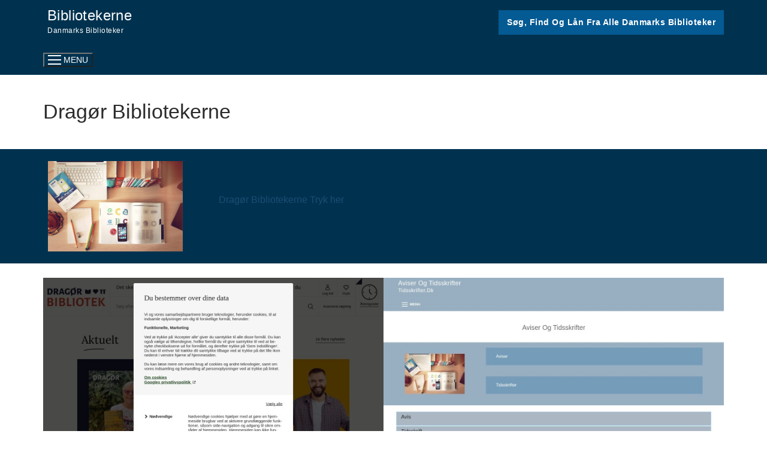

--- FILE ---
content_type: text/html; charset=utf-8
request_url: https://www.google.com/recaptcha/api2/aframe
body_size: 265
content:
<!DOCTYPE HTML><html><head><meta http-equiv="content-type" content="text/html; charset=UTF-8"></head><body><script nonce="_a107d7ChyTEelMiCkfBCg">/** Anti-fraud and anti-abuse applications only. See google.com/recaptcha */ try{var clients={'sodar':'https://pagead2.googlesyndication.com/pagead/sodar?'};window.addEventListener("message",function(a){try{if(a.source===window.parent){var b=JSON.parse(a.data);var c=clients[b['id']];if(c){var d=document.createElement('img');d.src=c+b['params']+'&rc='+(localStorage.getItem("rc::a")?sessionStorage.getItem("rc::b"):"");window.document.body.appendChild(d);sessionStorage.setItem("rc::e",parseInt(sessionStorage.getItem("rc::e")||0)+1);localStorage.setItem("rc::h",'1768842773598');}}}catch(b){}});window.parent.postMessage("_grecaptcha_ready", "*");}catch(b){}</script></body></html>